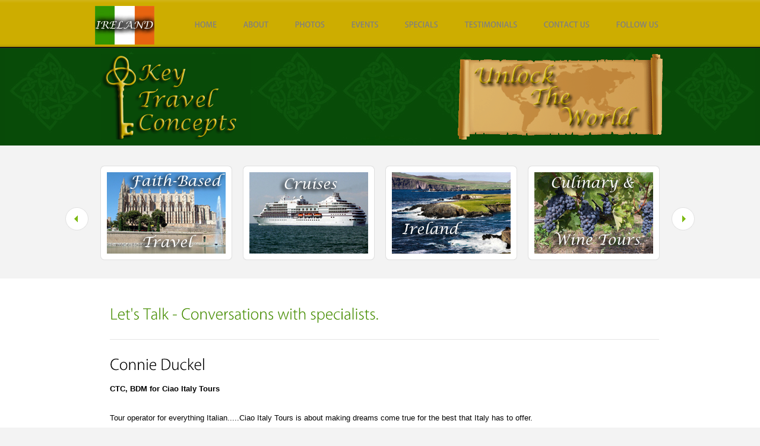

--- FILE ---
content_type: text/html; charset=UTF-8
request_url: http://www.keytravelconcepts.com/indexmain.php?center=center/letstalk.html
body_size: 3024
content:
<!DOCTYPE html>
<html lang="en">
<head>
    <title>Key Travel Concepts - Unlock the World</title>
    <meta name="description" content="Whether it is a trip to the tropics, a honeymoon destination, a class trip, a group trip, a cruise, or even a wine tour, Key Travel Concepts will help you plan it.  Planning travel for over 12 years.  Specializing in Ireland.  Honeymoon Specialist.  " />
    <meta name="keywords" content="Connecticut, CT, Key Travel Concepts, KTC, travel, travel agents, travel agency, travel agent, River Cruise, Cruise, Ship, Inclusive, Islands, Fly, Plane, Honeymoon, Destination, Wedding, Anniversary, Religious, School, Fundraiser, Trip, wine, tour, wine tour, class trip, tropics, limousine, limo, Italy, Greece, Ireland, Europe, France, London, England, European, Church, Greek, Rome, Ancient, Architecture, Art, Waterbury Chamber of Commerce, TACT, Travel Association of CT, NACTA, National Association of Career Travel Agents, Certified Travel Associate with The Travel Institute, Specializing in Ireland, Honeymoon Specialist" />
    <meta charset="utf-8">
    <link rel="stylesheet" href="css/reset.css" type="text/css" media="screen">
    <link rel="stylesheet" href="css/style.css" type="text/css" media="screen">
    <link rel="stylesheet" href="css/grid.css" type="text/css" media="screen">   
    <script src="js/jquery-1.6.3.min.js" type="text/javascript"></script>
    <script src="js/cufon-yui.js" type="text/javascript"></script>
    <script src="js/cufon-replace.js" type="text/javascript"></script>
	<script src="js/Kozuka_Gothic_Pro_OpenType_300.font.js" type="text/javascript"></script>
    <script src="js/Kozuka_Gothic_Pro_OpenType_500.font.js" type="text/javascript"></script> 
    <script src="js/FF-cash.js" type="text/javascript"></script>    
    <script src="js/jcarousellite_1.0.1.js" type="text/javascript"></script>
    <script src="js/jquery.easing.1.3.js" type="text/javascript"></script>
    <script src="js/jquery.equalheights.js" type="text/javascript"></script>
    <script type="text/javascript">
		$(document).ready(function() { 
			$('.carousel .jCarouselLite').jCarouselLite({ 
				btnNext: '.carousel .next',
				btnPrev: '.carousel .prev',
				speed: 600,
				easing: 'easeOutQuart',
				vertical: false,
				circular: false,
				visible: 4,
				start: 0,
				scroll: 1
			}); 
		}); 
	</script>
	<!--[if lt IE 8]>
    <div style=' clear: both; text-align:center; position: relative;'>
        <a href="http://windows.microsoft.com/en-US/internet-explorer/products/ie/home?ocid=ie6_countdown_bannercode">
        	<img src="http://storage.ie6countdown.com/assets/100/images/banners/warning_bar_0000_us.jpg" border="0" height="42" width="820" alt="You are using an outdated browser. For a faster, safer browsing experience, upgrade for free today." />
        </a>
    </div>
	<![endif]-->
    <!--[if lt IE 9]>
   		<script type="text/javascript" src="js/html5.js"></script>
        <link rel="stylesheet" href="css/ie.css" type="text/css" media="screen">
	<![endif]-->
</head>
<body id="page5">
	<!--==============================header=================================-->

<!-- Your menu Include!! -->
    <header>
    	<div class="menu-row">
        	<div class="main">
            	<nav class="wrapper"><a href="http://www.keytravelconcepts.com/indexireland.php?center=center/home-ireland.html" title="Ireland Home"><img src="../images/ireland-flaggif.gif"></a>
                    <ul class="menu">
                        <li><a href="http://www.keytravelconcepts.com/index.html" title="Home">Home</a></li>
                        <li><a href="http://www.keytravelconcepts.com/indexmain.php?center=center/about.html" title="About KTC">About</a></li>
                           <li><a href="http://keytravelconcepts.com/zenphoto/" target="_blank" title="Photos">Photos</a></li>
                        <li><a href="http://www.keytravelconcepts.com/indexmain.php?center=center/events.html" title="Events">Events</a></li>
                        <li><a href="http://www.keytravelconcepts.com/indexmain.php?center=center/specials.html" title="Specials">Specials</a></li>
                        <li><a href="http://www.keytravelconcepts.com/indexmain.php?center=center/testimonials.html" title="Testimonials">Testimonials</a></li>
                        <li><a href="http://www.keytravelconcepts.com/indexmain.php?center=center/contact.php" title="Contact Us">Contact Us</a></li>
<li><a href="https://www.facebook.com/KeyTravelConcepts/" target="_blank" title="Facebook Key Travel Concepts">Follow Us</a></li>
                    </ul>
                </nav>
            </div>
        </div>
    	<div class="row-bot">
            <div class="row-bot-bg">
                <div class="main">
                    <div class="wrapper">
                        <h1><a href="http://www.keytravelconcepts.com/index.html" title="Home">Home</a></h1>
                        <h2></h2>
                    </div>
                </div>
            </div>
        </div>
    </header>
    <!-- End of Your menu Include!! -->



	<!--==============================aside================================-->

<!-- Your menu Include!! -->
     <aside>
    	<div class="carousel">
	        <a class="prev"></a>
            <a class="next"></a>
            <div class="carousel-container">
                <div class="jCarouselLite">
                    <ul class="carousel-list">
                        <li>
                            <div class="img-border">
                                <a href="http://www.keytravelconcepts.com/indexmain.php?center=center/faithbasedtravel.html" title="Faith-Based Traveling"><img src="images/page1-img2.jpg" alt="Faith-Based Traveling" /></a>
                            </div>
                        </li>
                        <li>
                            <div class="img-border">
                                <a href="http://www.keytravelconcepts.com/indexmain.php?center=center/cruises.html" title="Cruises"><img src="images/page1-img3.jpg" alt="Cruises" /></a>
                            </div>
                        </li>
                        <li>
                            <div class="img-border">
                                <a href="http://www.keytravelconcepts.com/indexireland.php?center=center/home-ireland.html" title="Ireland"><img src="images/page1-img4.jpg" alt="Ireland" /></a>
                            </div>
                        </li>
                        <li>
                            <div class="img-border">
                                <a href="http://www.keytravelconcepts.com/indexmain.php?center=center/culinarywinetours.html" title="Culinary and Wine Tours"><img src="images/page1-img5.jpg" alt="Culinary and Wine Tours" /></a>
                            </div>
                        </li>
                        <li>
                            <div class="img-border">
                                <a href="http://www.keytravelconcepts.com/indexmain.php?center=center/fundraising.html" title="Fundraising"><img src="images/page1-img6.jpg" alt="Fundraising" /></a>
                            </div>
                        </li>
                        <li>
                            <div class="img-border">
                                <a href="http://www.keytravelconcepts.com/indexmain.php?center=center/rivercruises.html" title="River Cruising"><img src="images/page1-img7.jpg" alt="River Cruising" /></a>
                            </div>
                        </li>
                        <li>
                            <div class="img-border">
                                <a href="http://www.keytravelconcepts.com/indexmain.php?center=center/honeymoon.html" title="Honeymoon Destination"><img src="images/page1-img8.jpg" alt="Honeymoon Destination" /></a>
                            </div>
                        </li>
                        <li>
                            <div class="img-border">
                                <a href="http://www.keytravelconcepts.com/indexmain.php?center=center/islandvacations.html" title="Island Vacation"><img src="images/page1-img9.jpg" alt="Island Vacation" /></a>
                            </div>
                        </li>
                    </ul>
                </div>
            </div>
        </div>
    </aside>
    <!-- End of Your menu Include!! -->	



    
    <!--==============================content================================-->




    <section id="content"><div class="ic"></div>
        <div class="main">
            <div class="container_12">
                <div class="wrapper">
                	
                    <article class="grid_12">
                    	<div class="indent-left">
                        	<div class="wrapper border-bot p2">
                            	<strong class="text-2 fleft">Let's Talk - Conversations with specialists.</strong></strong>
                                <div class="indent-top fright">
                                	                                </div>
                            </div>
                            


<h3 class="p1"><b>Connie Duckel</b></h3>

                            <p class="img-indent-bot"><strong>CTC, BDM for Ciao Italy Tours</strong></p>

<p>Tour operator for everything Italian.....Ciao Italy Tours is about making dreams come true for the best that Italy has to offer.</p>

<p>Ciao Italy Tours is very involved with cooking classes and villa rentals - two very popular offerings for clients who want to experience the culture and life style of Italy.</p>

<p>Honeymooners, extended families, groups, couples - all would be interested in Ciao Italy Tours as we can customize any itinerary to fit the needs and desires of our valued clients keeping the experience unique and personal.</p>

<p>Ciao Italy Tours also offers shore excursions for cruise clients that are personal and private and offer the client the experience of visiting the sites with an experienced guide and driver in a relaxed atmosphere.  This offers the client the opportunity to spend a little more time at each site and not be rushed to be on time to meet the coach.  </p> 

<p>Our cooking classes and cooking tours are extremely popular and can be incorporated into any and all itineraries.</p>

                           
                        </div>
                    </article>
                </div>
            </div>
        </div>
    </section>














   
    
	<!--==============================footer=================================-->

<!-- Your menu Include!! -->
   <hr>
 <footer>
        <div class="main">
        	<div class="aligncenter">
            	<p class="p0">&copy; 2012 - <script type="text/javascript">document.write( new Date().getFullYear() );</script> Key Travel Concepts - Unlock the World. All rights reserved. <br>
Telephone:</span>  1 (860) 945-8017 | Email: <a title="Linda@KeyTravelConcepts.com" href="mailto:Linda@KeyTravelConcepts.com">Linda@KeyTravelConcepts.com</a><br><br>
Website created and maintained by <a href="http://www.designbyfox.com">DesignByFox.com</a>. Webmaster <a title="contact@designbyfox.com" href="mailto:contact@designbyfox.com">contact@designbyfox.com</a>.</p>
            </div>
        </div>
</footer><!-- End of Your menu Include!! -->	


   
	<script type="text/javascript"> Cufon.now(); </script>
</body>
</html>


--- FILE ---
content_type: text/css
request_url: http://www.keytravelconcepts.com/css/style.css
body_size: 3059
content:
/* Getting the new tags to behave */
article, aside, audio, canvas, command, datalist, details, embed, figcaption, figure, footer, header, hgroup, keygen, meter, nav, output, progress, section, source, video {display:block;}
mark, rp, rt, ruby, summary, time {display:inline;}

/* Global properties ======================================================== */
html {width:100%;}

body {font-family:Arial, Helvetica, sans-serif;font-size:100%; color:#030303;min-width:1060px;background:#f3f3f3;}
.ic {border:0;float:right;background:#fff;color:#f00;width:50%;line-height:10px;font-size:10px;margin:-220% 0 0 0;overflow:hidden;padding:0}
.bg {width:100%; background:url(../images/bg-top.jpg) center 0 no-repeat;}

.main {
	width:960px; 	
	padding:0;
	margin:0 auto;
	font-size:13px;
	line-height:24px;
}

a {color:#7dba14; outline:none;}
a:hover {text-decoration:none;}

.col-1, .col-2 {float:left; width:222px;}
.col-1 {margin-right:17px;}
.column-1, .column-2 {float:left; width:284px;}
.column-1 {margin-right:37px;}

.wrapper {width:100%; overflow:hidden;}
.extra-wrap {overflow:hidden;}
 
p {margin-bottom:18px;}
.p0 {margin-bottom:0px;}
.p1 {margin-bottom:8px;}
.p2 {margin-bottom:15px;}
.p3 {margin-bottom:30px;}
.p4 {margin-bottom:40px;}
.p5 {margin-bottom:50px;}
.p6 {margin-bottom:55px;}

.reg {text-transform:uppercase;}

.fleft {float:left;}
.fright {float:right;}

.alignright {text-align:right;}
.aligncenter {text-align:center;}

.it {font-style:italic;}

.color-1 {color:#fff;}
.color-2 {color:#000;}
.color-3 {color:#7dba14;}

.img-border2 {
	padding:10px;
	border:1px solid #ececec;
	background:#fff;
	border-radius:6px;
	float:left;
}

/*********************************boxes**********************************/
.indent-top {padding-top:20px;}
.indent-left {padding-left:15px;}
.indent-left2 {padding-left:30px;}
.indent-right {padding-right:50px;}

.indent-bot {margin-bottom:20px;}
.indent-bot2 {margin-bottom:30px;}
.indent-bot3 {margin-bottom:45px;}

.prev-indent-bot {margin-bottom:10px;}
.img-indent-bot {margin-bottom:25px;}
.margin-bot {margin-bottom:35px;}

.img-indent {float:left; margin:0 20px 0px 0;}	
.img-indent2 {float:left; margin:0 51px;}	
.img-indent-r {float:right; margin:0 0px 0px 40px;}	

.buttons a:hover {cursor:pointer;}

.menu li a,
.list-1 li a,
.list-2 li a,
.link,
.button,
h1 a {text-decoration:none;}	

/*********************************header*************************************/
header {
	width:100%;
	position:relative; 
	z-index:2;
}

.row-bot {
	width:100%;
	background:url(../images/row-bot-tail.gif) center top repeat;
}
.row-bot-bg {
	width:100%;
	padding:10px 0 10px;
	background:url(../images/row-bot-bg.jpg) center top no-repeat;
}
#page1 .row-bot-bg {padding:10px 0 50px;}

h1 {
	padding:0px 32px 0 10px; 
	float:left;
}
	h1 a {
		display:block;
		width:252px;
		height:144px;
		text-indent:-9999em;
		background:url(../images/logo.png) 0 0 no-repeat;
	}
	
h2 {
	float:right;
	display:block;
	width:350px;
	height:144px;
	background:url(../images/unlocktheworld.gif) 0 0 no-repeat;	
}

/***** menu *****/
.menu-row {
	width:100%;
	background:url(../images/menu-row.gif) center top repeat-x #000;
	border-bottom:1px solid #2b2b2b;
}
.menu {
	padding:28px 10px 26px 0; 
	float:right;
}
.menu li {
	float:left; 
	position:relative;
	padding-left:44px;
}
.menu li a {
	display:inline-block; 
	font-size:13px; 
	line-height:2em;
	color:#808080; 
	text-transform:uppercase;
}
.menu li a.active,
.menu > li > a:hover {color:#fff;}

/***** slider *****/
.slider-wrapper {
	width:920px;
	height:347px;
	padding:10px;
	margin:0 auto 0;
	position:relative;
	overflow:hidden;
	background:url(../images/slider-bg.png) 0 0 no-repeat;
}
.slider {
	width:920px;
	height:347px;
}
.items {display:none;}

/*********************************content*************************************/
#content {
	width:100%; 
	padding:33px 0 50px;
	background:#fff;
	position:relative;
	z-index:1;
}
#page4 #content {background:url(../images/content-tail.gif) center top repeat-x #fff;}

.spacer-1 {
	width:100%; 
	background:url(../images/pic-1.gif) 217px 0 repeat-y;
}

h3 {
	font-size:24px; 
	line-height:2em;
	margin-bottom:18px;
}
h6 {color:#000;}

.border-bot {
	width:100%; 
	padding-bottom:22px; 
	background:url(../images/pic-2.gif) 0 bottom repeat-x;
}

.box {
	width:100%; 
	background:url(../images/box-tail.gif) 0 0 repeat-x;
}

.button {
	display:inline-block; 
	padding:9px 28px 2px 20px;
	color:#fff; 
	background:url(../images/button-tail.gif) 0 0 repeat-x #498f06;
	cursor:pointer;
	border-radius:6px;
}
	.button span {
		display:inline-block;
		font-size:13px;
		line-height:1.23em;
		font-weight:bold;
		padding-left:14px;
		background:url(../images/marker-2.gif) 0 7px no-repeat;
	}
.button:hover {background:#498f06;}

.list-1 li {
	line-height:18px; 
	padding:6px 0 6px 15px; 
	background:url(../images/marker-1.gif) 0 13px no-repeat;
}
	.list-1 li a {
		display:inline-block;
		color:#030303;
	}
	.list-1 li a:hover {color:#68ab0b; text-decoration:underline;}

.list-2 li {
	font-size:14px; 
	line-height:24px; 
	padding:0px; 
	background:url(../images/pic-1.gif) 0 bottom repeat-x;
}
	.list-2 li a {
		display:block; 
		color:#1799cf; 
		padding-left:12px; 
		background:url(../images/marker-1.gif) 0 10px no-repeat;
	}
	.list-2 li a:hover {color:#fff;}
	.list-2 .last-item {background:none;}

.link {color:#030303;}
.link:hover {text-decoration:underline;} 

.link-1 {
	display:inline-block; 
	color:#fff;
	text-decoration:none;
}
.link-1:hover {color:#7dba14;} 

.link-2 {color:#030303; font-weight:bold;}
.link-2:hover {text-decoration:none;} 

.text-1 {
	display:block;
	font-size:16px;
	line-height:30px;
	color:#7f7f7f;
	padding:5px 0 0 40px;
	background:url(../images/pic-1.gif) 0 0 repeat-y;
} 
.text-2 {
	display:block;
	font-size:24px; 
	line-height:2em;
	color:#498f06;
} 
	.text-2 strong {
		display:block;
		margin-top:-18px;
	} 

dl span {float:left; width:96px; font-weight:bold}

/*********************************aside*************************************/
aside {
	width:100%;
	padding:34px 0 30px;
}
/***** carousel *****/
.carousel {
	position:relative;
	overflow:hidden;
	width:1060px;
	min-height:160px;
	margin:0 auto;
}
.carousel-container {
	width:942px;
	margin:0 auto;
}
.jCarouselLite {width:100% !important;}
.carousel .prev, 
.carousel .next {
	display:block;
	width:39px;
	height:39px;
	text-indent:-9999em;
	cursor:pointer;
	position:absolute;
	top:70px;
	z-index:99;
}
.carousel .prev {left:0; background:url(../images/carousel-prev.png) 0 0 no-repeat;}
.carousel .next {right:0; background:url(../images/carousel-next.png) 0 0 no-repeat;}
.carousel .next:hover,
.carousel .prev:hover {cursor:pointer;}
.carousel-list li {
	width:222px;
	height:159px;
	margin-right:18px;
}

.img-border {
	padding:11px;
	background:url(../images/img-border.png) 0 0 no-repeat;
}

/* -- gallery  begin --*/
#gallery {
	width:1060px;
	height:882px;
	margin:0 auto;
	position:relative;
	overflow:hidden;
}
#js {
	position:relative;
	width:940px;
	margin:0 auto;
	font-size:14px;
	line-height:25px;
}
 div.content {
	/* The display of content is enabled using jQuery so that the slideshow content won't display unless javascript is enabled. */
	display: none;
	width: 410px;
	height: 340px;
	overflow: hidden;
}
 div.content img {
	position: relative;
	z-index: 2;
}
 div.content a, div.navigation a {
	
}
 div.content a:focus, div.content a:hover, div.content a:active {
	
}
 div.controls {
	 position:relative;
}
 div.controls a {
	padding: 0px;
}
 div.ss-controls {
	float: left;
	display:none;
}
 div.nav-controls {
	width:100%;
	height:27px;
	position:absolute;
	left:0;
	bottom:56px;
}
div.nav-controls a.prev {
	display:block;
	width:39px;
	height:39px;
	background:url(../images/carousel-prev.png) 0 0 no-repeat;
	text-indent:-9999em;
	cursor:pointer;
	position:absolute;
	top:-583px;
	left:0;
	z-index:99;
}
div.nav-controls a.next {
	display:block;
	width:39px;
	height:39px;
	background:url(../images/carousel-next.png) 0 0 no-repeat;
	text-indent:-9999em;
	cursor:pointer;
	position:absolute;
	top:-583px;
	right:0;
	z-index:99;
}
div.nav-controls a.prev:hover,
div.nav-controls a.next:hover {cursor:pointer;}
 div.slideshow-container {
	position: relative;
	height: 370px; /* This should be set to be at least the height of the largest image in the slideshow */
	z-index:1;
	width:940px;
	margin:0 auto;
	
}

 div.slideshow {
}
div.caption {
	width:100%;
	height:100%;
}
 div.slideshow span.image-wrapper {
	display: block;
	width: 920px;
	height: 347px;
	background:url(../images/img-border2.jpg) 0 0 no-repeat;
	position:absolute;
	left:0;
	top:0;
	margin:0;
	padding:11px;
}
 div.slideshow a.advance-link {
	display: block;
	margin: 0;
	font-size:0;
	line-height:0;
	text-decoration:none;
}
 div.slideshow a.advance-link:hover, div.slideshow a.advance-link:active, div.slideshow a.advance-link:visited {
	text-decoration: none;
}
 div.download {
	float: right;
}
 div.caption-container {
	 float:right; 
	 width: 270px;
	 height: 620px;
	 position:relative;
}
 span.image-caption {
	display: block;
	position: absolute;
	width: 100%;
	height: 100%;
	top: 0px;
	left: 0;
	z-index:10;
	background:#fff;
}
 div#thumbs {
	padding: 0;
	margin:0 auto 111px;
	width:940px;
}
 ul.thumbs {
	padding: 0 0 0 0;
	width:100%;
	overflow:hidden;
	position:relative;
}
 ul.thumbs li {
	float:left;
	margin-right:17px;
	margin-bottom:18px;
	width:200px;
	height:137px;
	padding:11px;
	background:url(../images/img-border.png) 0 0 no-repeat;
}
ul.thumbs li.last {margin-right:0;}
ul.thumbs li.last2 {margin-bottom:0;}
ul.thumbs li.last3 {margin:0;}
	 ul.thumbs li span {
		 display:block;
		 font-size:15px;
		 line-height:1.2em;
		 color:#f9f9f9;
		 text-transform:uppercase;
		 font-weight:bold;
	}
 a.thumb {
	 display:block;
}
 a.thumb:focus {
	outline: none;
}
#controls {
	width:100%;
}

 div.pagination {
	clear: both;
	text-align:center;
	position:relative;
	z-index:10;
}
 div.top.pagination {
	display:none;
}
 div.navigation div.bottom {
	 display:none;
}
 div.pagination a, div.pagination span.current, div.pagination span.ellipsis {
	padding:0 4px;
	font-weight:bold;
	color:#fff;
}
 div.pagination a:hover {
	text-decoration: none;
	color:#ffeaa8;
}
 div.pagination span.current {
	color:#ffeaa8;
}
 div.pagination span.ellipsis {
	border: none;
	padding: 5px 0 3px 2px;
}
/* -- gallery end --*/

/***** contact form *****/
#contact-form {
	display:block;
	width:100%;
}
	#contact-form label {
		display:block; 
		height:40px; 
		overflow:hidden;
	}
	#contact-form input {
		float:left; 
		width:265px; 
		font-size:12px; 
		line-height:1.25em;
		color:#030303;
		padding:8px 10px; 
		margin:0; 
		font-family:Arial, Helvetica, sans-serif; 
		border:1px solid #ebebeb; 
		background:#fff;
		outline:none;
	}
	#contact-form textarea {
		float:left;
		height:196px; 
		width:505px;
		font-size:12px; 
		line-height:1.25em;
		color:#030303;
		padding:5px 10px; 
		margin:0; 
		font-family:Arial, Helvetica, sans-serif; 
		border:1px solid #ebebeb;
		background:#fff;
		overflow:auto;
		outline:none;
	}
.text-form {
	float:left; 
	display:block; 
	font-size:13px;
	line-height:32px;
	width:93px; 
	color:#030303;
	font-family:Arial, Helvetica, sans-serif;
}

.buttons {padding:8px 0 0 0; text-align:right;}
.buttons a {margin-left:6px;}
		
/****************************footer************************/
footer {
	width:100%; 
	padding:43px 0;
}

.list-services {
	padding:0;
}
	.list-services li {
		float:left; 
		padding:0 0 0 10px;
	}

--- FILE ---
content_type: application/javascript
request_url: http://www.keytravelconcepts.com/js/cufon-replace.js
body_size: 154
content:
Cufon.replace('.menu a', { fontFamily: 'Kozuka Gothic Pro OpenType M', hover:true });
Cufon.replace('h2, h3, .text-2', { fontFamily: 'Kozuka Gothic Pro OpenType L', hover:true });
Cufon.replace('.text-1', { fontFamily: 'Kozuka Gothic Pro OpenType L', textShadow:'0 0 #7f7f7f', hover:true });

--- FILE ---
content_type: application/javascript
request_url: http://www.keytravelconcepts.com/js/Kozuka_Gothic_Pro_OpenType_300.font.js
body_size: 6551
content:
/*!
 * The following copyright notice may not be removed under any circumstances.
 * 
 * Copyright:
 * Copyright � 2001-2002 Adobe Systems Incorporated. All Rights Reserved.
 * 
 * Trademark:
 * Kozuka Gothic is either a registered trademark or trademark of Adobe Systems
 * Incorporated in the United States and/or other countries.
 * 
 * Full name:
 * KozGoPro-Light
 * 
 * Designer:
 * Masahiko Kozuka
 * 
 * Vendor URL:
 * http://www.adobe.co.jp/products/type/
 * 
 * License information:
 * http://www.adobe.com/type/legal.html
 */
Cufon.registerFont({"w":196,"face":{"font-family":"Kozuka Gothic Pro OpenType L","font-weight":300,"font-stretch":"normal","units-per-em":"360","panose-1":"2 11 2 0 0 0 0 0 0 0","ascent":"317","descent":"-43","x-height":"4","bbox":"-19 -305 327 101","underline-thickness":"18","underline-position":"-18","unicode-range":"U+0020-U+007E"},"glyphs":{" ":{"w":86},"!":{"d":"56,-273r-5,200r-18,0r-4,-200r27,0xm42,4v-11,0,-17,-9,-17,-19v0,-11,8,-19,18,-19v10,0,17,8,17,19v0,10,-7,19,-18,19","w":85},"\"":{"d":"29,-189r-5,-91r25,0r-6,91r-14,0xm81,-189r-5,-91r25,0r-6,91r-14,0","w":124},"#":{"d":"66,-85r-11,85r-18,0r11,-85r-33,0r0,-16r35,0r9,-69r-35,0r0,-16r37,0r10,-83r18,0r-10,83r44,0r10,-83r18,0r-10,83r33,0r0,16r-35,0r-9,69r35,0r0,16r-37,0r-11,85r-18,0r11,-85r-44,0xm77,-170r-9,69r44,0r9,-69r-44,0","w":188},"$":{"d":"141,-73v0,-61,-109,-63,-109,-126v0,-33,23,-58,57,-63r0,-43r18,0r0,42v22,1,38,8,48,15r-8,16v-9,-5,-24,-14,-47,-14v-31,0,-47,22,-47,43v0,25,15,38,50,54v38,18,60,37,60,73v0,32,-20,62,-59,68r0,43r-18,0r0,-43v-20,0,-44,-7,-58,-18r8,-16v31,30,105,21,105,-31"},"%":{"d":"71,-268v35,0,55,29,55,79v0,56,-25,82,-57,82v-29,0,-56,-25,-56,-79v0,-56,28,-82,58,-82xm70,-253v-26,0,-38,34,-38,67v0,35,13,64,37,64v27,0,38,-30,38,-66v0,-34,-10,-65,-37,-65xm232,-159v34,0,55,29,55,79v0,109,-114,113,-113,3v0,-56,28,-82,58,-82xm231,-144v-25,0,-38,33,-38,66v0,36,13,65,37,65v27,0,38,-30,38,-66v0,-34,-10,-65,-37,-65xm237,-269r-156,274r-18,0r156,-274r18,0","w":300},"&":{"d":"199,-145r21,0v-7,43,-17,76,-36,99r43,46r-27,0r-29,-30v-51,58,-158,38,-158,-42v0,-38,24,-61,53,-81v-40,-44,-30,-125,39,-125v30,0,53,21,53,55v0,31,-22,50,-62,76r76,88v13,-21,21,-48,27,-86xm94,-13v35,0,56,-19,65,-30r-83,-96v-17,10,-41,30,-41,64v0,35,24,62,59,62xm102,-260v-52,0,-44,74,-17,99v31,-17,52,-33,52,-60v0,-19,-10,-39,-35,-39","w":227},"'":{"d":"29,-189r-5,-91r25,0r-6,91r-14,0","w":72},"(":{"d":"103,49r-20,0v-27,-34,-56,-85,-56,-165v0,-80,29,-131,56,-166r20,0v-32,41,-55,93,-55,167v0,72,24,123,55,164","w":108,"k":{"Y":-14,"W":-14,"V":-14,"T":-14,"J":-14}},")":{"d":"6,-282r20,0v27,34,55,85,55,165v0,80,-28,131,-55,166r-20,0v31,-41,54,-93,54,-166v0,-73,-23,-124,-54,-165","w":108},"*":{"d":"105,-278r20,11r-37,51r60,-6r0,21v-19,-1,-42,-6,-59,-5r36,48r-20,12v-9,-17,-15,-38,-26,-54r-28,54r-17,-11r36,-50r-58,6r0,-21r57,5r-35,-49r19,-11r27,53","w":159},"+":{"d":"112,-117r0,-99r18,0r0,99r96,0r0,18r-96,0r0,99r-18,0r0,-99r-96,0r0,-18r96,0","w":241},",":{"d":"31,-37r28,-4v-8,31,-25,77,-32,90r-18,2v7,-18,18,-62,22,-88","w":72},"-":{"d":"12,-101r0,-19r97,0r0,19r-97,0","w":121},".":{"d":"39,4v-11,0,-17,-9,-17,-19v0,-12,8,-20,18,-20v10,0,17,8,17,20v0,10,-7,19,-18,19","w":71},"\/":{"d":"141,-278r-124,294r-20,0r124,-294r20,0","w":139},"0":{"d":"96,4v-45,0,-81,-43,-81,-137v0,-99,39,-140,86,-140v47,0,80,43,80,135v0,95,-33,142,-85,142xm97,-14v44,0,61,-55,61,-122v0,-69,-17,-119,-59,-119v-35,0,-61,45,-61,119v0,73,22,122,59,122"},"1":{"d":"116,0r-22,0r0,-247r-44,26r-5,-17v24,-10,35,-33,71,-31r0,269"},"2":{"d":"175,-18r0,18r-157,0v-2,-24,17,-27,25,-40v69,-70,102,-109,102,-155v0,-30,-13,-60,-55,-60v-22,0,-42,12,-55,23r-8,-15v17,-15,40,-27,67,-27v54,0,73,41,73,75v0,56,-65,123,-119,181r127,0"},"3":{"d":"90,-273v91,2,84,106,19,127v86,18,77,153,-29,150v-27,0,-51,-8,-63,-17r9,-18v9,6,31,17,55,17v51,0,65,-36,65,-61v-2,-49,-44,-65,-92,-62r0,-17v42,3,81,-11,81,-54v0,-25,-14,-47,-49,-47v-20,0,-39,10,-50,18r-8,-16v13,-10,37,-20,62,-20"},"4":{"d":"149,-78r0,78r-22,0r0,-78r-120,0r0,-14r122,-177r20,0r0,173r39,0r0,18r-39,0xm31,-96r96,0v-1,-47,6,-103,0,-146v-28,57,-63,96,-96,146"},"5":{"d":"50,-269r114,0r0,18r-98,0r-12,85v61,-8,110,20,113,80v4,78,-94,112,-150,74r7,-18v39,30,127,15,120,-52v5,-51,-52,-76,-111,-65"},"6":{"d":"158,-254v-76,-1,-118,60,-120,115v12,-19,36,-36,67,-36v47,0,76,36,76,86v0,48,-28,93,-81,93v-49,0,-86,-40,-86,-112v0,-72,41,-163,144,-165r0,19xm101,-14v35,0,58,-30,58,-73v0,-45,-25,-70,-60,-70v-36,0,-62,36,-62,54v0,53,23,89,64,89"},"7":{"d":"24,-251r0,-18r154,0r0,14r-116,255r-22,0r116,-251r-132,0"},"8":{"d":"71,-142v-72,-28,-49,-133,29,-131v84,3,96,98,25,129v34,17,55,39,55,72v0,45,-37,76,-82,76v-48,0,-81,-31,-81,-71v0,-35,21,-61,54,-75xm98,-13v39,0,60,-26,60,-56v0,-37,-25,-54,-65,-66v-72,15,-72,120,5,122xm100,-256v-36,0,-52,26,-52,49v0,31,22,48,55,57v26,-10,46,-29,46,-57v0,-24,-14,-49,-49,-49"},"9":{"d":"40,-15v70,3,114,-53,118,-116v-16,21,-37,33,-65,33v-48,0,-75,-38,-75,-81v0,-49,31,-94,84,-94v46,0,80,41,80,112v0,100,-50,164,-142,165r0,-19xm99,-255v-35,0,-58,32,-58,75v0,39,23,64,56,64v36,0,62,-29,62,-46v0,-57,-21,-93,-60,-93"},":":{"d":"39,-145v-11,0,-17,-10,-17,-20v0,-11,8,-19,18,-19v10,0,17,7,17,19v0,10,-7,20,-18,20xm39,4v-11,0,-17,-9,-17,-19v0,-12,8,-20,18,-20v10,0,17,8,17,20v0,10,-7,19,-18,19","w":71},";":{"d":"32,-37r27,-4v-8,31,-25,77,-32,90r-17,2v7,-18,18,-62,22,-88xm43,-145v-11,0,-17,-10,-17,-20v0,-12,7,-19,17,-19v11,0,18,7,18,19v0,10,-7,20,-18,20","w":72},"<":{"d":"213,0r-185,-100r0,-16r185,-100r0,21r-164,88r164,86r0,21","w":241},"=":{"d":"226,-157r0,18r-210,0r0,-18r210,0xm226,-80r0,18r-210,0r0,-18r210,0","w":241},">":{"d":"28,-216r185,100r0,16r-185,100r0,-21r165,-87r-165,-87r0,-21","w":241},"?":{"d":"135,-220v4,49,-73,84,-57,148r-21,0v-20,-60,55,-102,55,-147v0,-43,-58,-52,-83,-27r-8,-16v39,-33,122,-10,114,42xm67,4v-12,0,-18,-9,-18,-18v0,-11,7,-21,18,-21v11,0,18,8,18,20v0,10,-7,19,-18,19","w":154},"@":{"d":"211,-166v-6,32,-18,65,-18,99v0,17,6,25,16,25v22,0,46,-31,46,-79v0,-62,-35,-104,-97,-104v-68,0,-123,55,-123,140v0,92,90,137,164,96r6,15v-86,44,-189,-3,-189,-109v0,-85,56,-157,145,-157v69,0,113,48,113,115v0,63,-34,98,-69,98v-17,0,-29,-13,-29,-37v-23,49,-98,54,-101,-12v-3,-63,69,-119,136,-90xm124,-43v46,0,59,-64,66,-111v-50,-17,-97,27,-96,78v0,19,11,33,30,33","w":288},"A":{"d":"130,-273r96,273r-24,0r-32,-94r-103,0r-32,94r-23,0r95,-273r23,0xm72,-112r92,0r-31,-88v-7,-18,-8,-37,-15,-51v-11,48,-31,94,-46,139","w":235,"k":{"Y":11,"W":4,"V":11,"T":11}},"B":{"d":"187,-77v0,45,-45,79,-107,79v-21,0,-38,-1,-48,-2r0,-269v15,-4,34,-6,55,-6v109,0,114,102,42,128v22,8,58,24,58,70xm54,-154v53,5,100,-10,100,-53v0,-49,-58,-55,-100,-47r0,100xm54,-136r0,118v52,7,111,-2,110,-58v-2,-55,-53,-63,-110,-60","w":203},"C":{"d":"208,-27r5,18v-89,34,-198,1,-198,-126v0,-85,52,-143,136,-143v36,0,55,9,61,12r-6,19v-81,-35,-168,11,-168,112v0,98,87,143,170,108","w":226},"D":{"d":"32,0r0,-269v21,-4,44,-6,69,-6v111,0,142,66,142,132v0,53,-20,145,-152,145v-21,0,-40,0,-59,-2xm54,-253r0,235v98,14,166,-29,166,-124v0,-90,-75,-129,-166,-111","w":257},"E":{"d":"173,-19r0,19r-141,0r0,-273r135,0r0,18r-113,0r0,102r107,0r0,19r-107,0r0,115r119,0","w":186},"F":{"d":"54,0r-22,0r0,-273r135,0r0,18r-113,0r0,106r104,0r0,19r-104,0r0,130","w":185,"k":{"A":11,".":14,",":18}},"G":{"d":"226,-137r0,125v-14,6,-42,15,-78,15v-98,0,-133,-69,-133,-138v0,-101,103,-170,203,-129r-6,18v-81,-33,-174,11,-174,109v0,99,85,143,166,112r0,-94r-61,0r0,-18r83,0","w":248},"H":{"d":"220,-273r0,273r-23,0r0,-135r-143,0r0,135r-22,0r0,-273r22,0r0,119r143,0r0,-119r23,0","w":252},"I":{"d":"32,0r0,-273r22,0r0,273r-22,0","w":86},"J":{"d":"110,-273r0,188v0,84,-50,99,-107,83r3,-18v46,13,81,5,81,-68r0,-185r23,0","w":138,"k":{"}":-7,"]":-7,")":-7}},"K":{"d":"96,-157r110,157r-27,0r-98,-142r-27,30r0,112r-22,0r0,-273r22,0r1,137v36,-48,77,-91,115,-137r27,0","w":203},"L":{"d":"172,-19r0,19r-140,0r0,-273r22,0r0,254r118,0","w":180,"k":{"Y":7,"V":4,"T":7,"-":4}},"M":{"d":"270,-273r18,273r-22,0r-14,-248r-90,248r-16,0r-51,-142v-17,-41,-22,-79,-35,-106v-1,32,-2,79,-5,124r-9,124r-21,0r19,-273r27,0r55,151v14,35,19,65,30,90v22,-75,60,-166,87,-241r27,0","w":311},"N":{"d":"223,-273r0,273r-21,0r-99,-154v-19,-31,-37,-61,-51,-90r1,244r-21,0r0,-273r22,0r100,156v21,34,37,59,50,86v-5,-74,-2,-162,-3,-242r22,0","w":254},"O":{"d":"135,-278v69,0,117,55,117,139v0,97,-57,143,-120,143v-67,0,-117,-52,-117,-138v0,-91,52,-144,120,-144xm134,-259v-131,1,-125,244,-1,245v62,0,96,-58,96,-124v0,-57,-30,-121,-95,-121","w":266,"k":{".":4,",":4}},"P":{"d":"32,0r0,-270v15,-3,35,-5,59,-5v84,0,93,53,93,77v0,78,-68,92,-130,82r0,116r-22,0xm54,-254r0,119v52,14,108,-8,108,-61v0,-57,-59,-67,-108,-58","w":201,"k":{"I":-4,".":22,",":22}},"Q":{"d":"248,36r-116,-32v-65,-1,-117,-49,-117,-138v0,-91,53,-144,121,-144v68,0,116,54,116,139v1,76,-35,118,-82,136v30,7,60,15,84,19xm135,-259v-131,1,-126,244,-2,245v62,0,96,-58,96,-124v0,-57,-30,-121,-94,-121","w":266},"R":{"d":"32,-270v69,-13,152,-6,152,67v0,37,-22,60,-53,71v43,2,48,112,62,132r-23,0v-4,-8,-11,-32,-17,-67v-10,-54,-41,-60,-99,-57r0,124r-22,0r0,-270xm54,-142v58,5,108,-8,108,-58v0,-60,-63,-61,-108,-54r0,112","w":203},"S":{"d":"158,-265r-8,19v-8,-5,-25,-13,-48,-13v-42,0,-56,27,-56,48v0,30,16,48,55,60v92,28,91,154,-20,155v-24,0,-50,-8,-64,-18r7,-18v37,29,122,20,122,-37v0,-30,-15,-49,-53,-63v-42,-16,-70,-38,-70,-76v0,-61,90,-87,135,-57","w":186},"T":{"d":"190,-273r0,18r-85,0r0,255r-22,0r0,-255r-86,0r0,-18r193,0","w":187,"k":{"z":4,"y":7,"w":4,"u":4,"s":4,"r":4,"o":4,"m":4,"e":7,"a":7,"T":-4,"A":7,":":-4,".":4,"-":4,",":4,")":-14}},"U":{"d":"218,-273r0,164v0,83,-44,113,-96,113v-48,0,-90,-28,-90,-111r0,-166r22,0r0,166v0,67,30,93,69,93v43,0,73,-28,73,-93r0,-166r22,0","w":250,"k":{".":7,",":4}},"V":{"d":"186,-273r24,0r-98,273r-22,0r-89,-273r24,0r78,248v21,-80,56,-169,83,-248","w":207,"k":{"o":4,"e":4,"a":4,"A":4,":":-7,".":7,"-":4,",":7,")":-14}},"W":{"d":"304,-273r23,0r-79,273r-22,0r-40,-154v-10,-38,-16,-66,-20,-92v-15,74,-48,170,-68,246r-21,0r-71,-273r23,0r61,245v14,-77,46,-169,66,-245r21,0r39,149v10,32,15,69,22,96","w":329,"k":{"A":4,".":7,"-":4,",":11,")":-14}},"X":{"d":"122,-140r85,140r-26,0r-74,-122r-70,122r-25,0r84,-139r-81,-134r25,0r70,117r70,-117r26,0","w":218},"Y":{"d":"179,-273r25,0r-91,155r0,118r-22,0r0,-118r-85,-155r25,0r73,138v21,-44,51,-94,75,-138","w":203,"k":{"v":4,"u":4,"t":4,"q":4,"o":4,"e":4,"d":4,"a":4,"A":11,".":7,"-":4,",":7,")":-14}},"Z":{"d":"199,-273r0,14r-157,240r159,0r0,19r-188,0r0,-14r158,-241r-145,0r0,-18r173,0","w":214,"k":{"A":4}},"[":{"d":"104,29r0,16r-68,0r0,-323r68,0r0,16r-49,0r0,291r49,0","w":108,"k":{"f":-7,"J":-14}},"]":{"d":"4,-262r0,-16r69,0r0,323r-69,0r0,-16r50,0r0,-291r-50,0","w":108},"^":{"d":"130,-264r83,185r-20,0r-73,-164r-71,164r-21,0r83,-185r19,0","w":241},"_":{"d":"0,45r0,-18r203,0r0,18r-203,0","w":203},"`":{"d":"62,-223r-49,-56r30,0r35,56r-16,0","w":121},"a":{"d":"86,-199v101,5,57,109,70,199r-20,0v-2,-8,0,-20,-4,-27v-9,15,-30,31,-60,31v-38,0,-57,-27,-57,-54v0,-46,40,-72,116,-71v0,-19,1,-60,-47,-60v-17,0,-34,4,-48,14r-7,-16v17,-11,38,-16,57,-16xm76,-14v61,0,57,-39,56,-89v-41,0,-93,5,-93,50v0,27,18,39,37,39","w":182},"b":{"d":"54,-160v13,-24,37,-39,69,-39v48,0,81,40,81,99v1,109,-107,135,-153,66r-2,34r-19,0r1,-288r23,0r0,128xm117,-181v-52,0,-63,48,-63,106v0,27,22,61,62,61v42,0,65,-36,65,-85v0,-44,-22,-82,-64,-82","w":220},"c":{"d":"159,-26r5,18v-9,4,-28,12,-55,12v-55,0,-93,-40,-93,-99v0,-80,83,-126,149,-93r-7,18v-9,-5,-23,-11,-44,-11v-50,0,-75,39,-75,84v0,71,68,101,120,71","w":176},"d":{"d":"186,-287r2,287r-20,0v-2,-11,1,-27,-3,-36v-10,21,-32,40,-67,40v-47,0,-82,-39,-82,-98v0,-100,106,-135,148,-72r0,-121r22,0xm103,-14v55,0,61,-48,61,-103v0,-40,-29,-64,-60,-64v-40,0,-65,36,-65,85v0,43,20,82,64,82","w":217},"e":{"d":"162,-25r5,17v-9,5,-28,12,-60,12v-56,0,-91,-41,-91,-98v0,-64,37,-105,87,-105v67,0,78,60,74,101r-139,0v-4,86,72,96,124,73xm39,-115r116,0v0,-28,-11,-66,-55,-66v-40,0,-58,37,-61,66","w":193,"k":{"j":-4}},"f":{"d":"33,-195v-8,-65,36,-116,94,-90r-6,17v-42,-21,-73,20,-65,73r50,0r0,18r-50,0r0,177r-23,0r0,-177r-27,0r0,-18r27,0","w":106,"k":{"}":-32,"]":-29,")":-32,"'":-29,"\"":-32}},"g":{"d":"185,-28v0,110,-78,132,-152,97r7,-18v46,27,129,23,123,-61r0,-26v-10,19,-32,36,-65,36v-48,0,-82,-42,-82,-96v0,-106,114,-130,150,-67r1,-32r20,0v-4,48,-2,114,-2,167xm104,-18v49,0,59,-46,59,-102v0,-31,-23,-61,-59,-61v-39,0,-65,33,-65,83v0,44,22,80,65,80","w":217},"h":{"d":"112,-180v-31,0,-58,24,-58,60r0,120r-23,0r0,-288r23,0r0,126v11,-21,37,-37,64,-37v20,0,67,11,67,81r0,118r-23,0v-7,-71,26,-180,-50,-180","w":214},"i":{"d":"59,-250v0,11,-7,18,-17,18v-10,0,-16,-8,-16,-18v0,-9,7,-18,17,-18v10,0,16,8,16,18xm54,-195r0,195r-23,0r0,-195r23,0","w":85},"j":{"d":"62,-250v0,11,-7,18,-17,18v-10,0,-16,-8,-16,-18v0,-9,7,-18,17,-18v10,0,16,9,16,18xm57,-195r0,181v6,59,-27,98,-73,99r-3,-18v50,-3,54,-35,54,-94r0,-168r22,0","w":87},"k":{"d":"88,-114r87,114r-27,0r-75,-100r-19,20r0,80r-23,0r0,-288r23,0r0,186r84,-93r27,0","w":172},"l":{"d":"54,-288r0,288r-23,0r0,-288r23,0","w":85},"m":{"d":"297,-116r0,116r-22,0v-4,-69,20,-180,-48,-181v-28,0,-52,27,-52,57r0,124r-22,0v-6,-68,23,-181,-45,-181v-28,0,-54,28,-54,61r0,120r-22,0r-2,-195r20,0v2,11,0,25,3,34v17,-48,102,-50,117,3v25,-51,127,-73,127,42","w":326},"n":{"d":"185,-118r0,118r-23,0v-7,-72,26,-181,-51,-181v-33,0,-57,29,-57,60r0,121r-23,0r-1,-195r20,0v2,11,0,25,3,34v10,-21,34,-38,65,-38v20,0,67,11,67,81","w":214},"o":{"d":"107,-199v54,0,89,41,89,100v0,73,-48,103,-91,103v-50,0,-89,-38,-89,-100v0,-67,43,-103,91,-103xm174,-98v0,-36,-19,-83,-67,-83v-47,0,-68,43,-68,84v0,46,28,83,66,83v39,0,69,-36,69,-84","w":212},"p":{"d":"50,-195v2,11,-1,27,3,36v39,-73,151,-39,151,59v0,105,-103,135,-150,70r0,110r-23,0r-1,-275r20,0xm117,-181v-56,0,-63,48,-63,104v0,33,25,63,61,63v42,0,67,-35,67,-85v0,-43,-23,-82,-65,-82","w":220},"q":{"d":"167,-195r21,0r-2,275r-22,0r-1,-112v-9,19,-32,36,-65,36v-46,0,-82,-39,-82,-98v0,-111,110,-132,150,-69xm103,-14v58,0,61,-48,61,-104v0,-39,-28,-63,-59,-63v-41,0,-66,35,-66,85v0,42,19,82,64,82","w":217},"r":{"d":"114,-198r0,21v-76,-8,-59,100,-60,177r-23,0r-1,-195r20,0v1,12,-1,29,2,39v9,-26,31,-47,62,-42","w":119,"k":{".":4,",":4}},"s":{"d":"44,-149v0,43,100,44,89,96v4,56,-75,70,-116,44r7,-18v23,20,87,17,87,-23v0,-20,-11,-33,-39,-42v-69,-21,-65,-104,11,-107v18,0,34,5,44,12r-9,17v-17,-18,-80,-13,-74,21","w":150},"t":{"d":"39,-195r0,-35r22,-8r0,43r53,0r0,18r-53,0r0,123v-3,35,23,47,49,36r2,18v-6,3,-15,4,-27,4v-40,0,-46,-31,-46,-61r0,-120r-31,0r0,-18r31,0","w":124},"u":{"d":"180,-195r2,195r-20,0v-2,-10,0,-24,-3,-33v-28,47,-129,67,-129,-47r0,-115r22,0v5,69,-22,179,49,180v26,0,57,-20,57,-58r0,-122r22,0","w":212},"v":{"d":"154,-195r23,0r-77,195r-20,0r-74,-195r24,0r62,170","w":181,"k":{".":7,",":4}},"w":{"d":"259,-195r23,0r-64,195r-19,0r-55,-171v-14,60,-38,114,-57,171r-19,0r-59,-195r23,0r46,169r2,0v14,-55,37,-115,55,-169r20,0r53,169r2,0v12,-55,33,-115,49,-169","w":288,"k":{":":-4,".":7,",":7}},"x":{"d":"140,-195r25,0r-67,95r69,100r-26,0r-56,-85v-16,29,-37,57,-55,85r-26,0r70,-100r-66,-95r25,0r54,79","w":173},"y":{"d":"150,-195r24,0r-56,142v-27,70,-49,125,-100,142r-7,-18v48,-24,71,-67,64,-85r-70,-181r23,0r49,125v6,14,8,32,14,42","w":177,"k":{":":-7,".":7,",":7}},"z":{"d":"15,-195r140,0r0,15r-120,162r121,0r0,18r-150,0r0,-13r123,-164r-114,0r0,-18","w":162},"{":{"d":"38,-117v37,10,19,68,19,108v0,38,26,38,43,38r0,16v-18,0,-63,0,-63,-55v-1,-39,32,-95,-26,-99r1,-15v59,-3,25,-63,25,-102v0,-53,47,-52,63,-52r0,16v-18,0,-43,0,-43,38v0,40,19,98,-19,107","w":108,"k":{"f":-7,"J":-11}},"}":{"d":"71,-117v-39,-8,-20,-68,-20,-107v0,-38,-25,-38,-42,-38r0,-16v16,0,62,-1,62,52v0,39,-32,99,26,102r0,15v-58,4,-26,60,-26,99v0,55,-44,55,-62,55r0,-16v17,0,42,0,42,-38v0,-40,-20,-98,20,-108","w":108},"\\":{"d":"20,-278r121,294r-20,0r-122,-294r21,0","w":138},"|":{"d":"34,101r0,-405r19,0r0,405r-19,0","w":87},"~":{"d":"66,-143v24,0,84,35,113,35v17,0,24,-13,24,-34r17,0v-5,103,-101,18,-155,18v-17,0,-26,13,-26,35r-17,0v-2,-33,18,-54,44,-54","w":241},"\u00a0":{"w":86}}});
